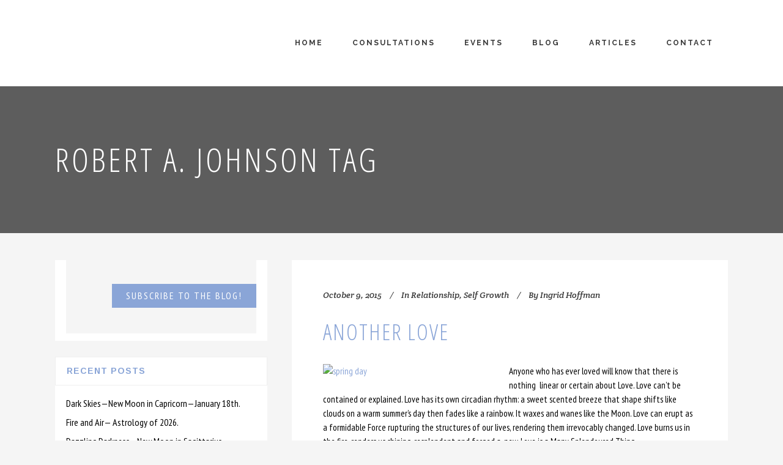

--- FILE ---
content_type: text/html; charset=UTF-8
request_url: https://www.trueheartwork.com/tag/robert-a-johnson/
body_size: 20289
content:
<!DOCTYPE html>
<html lang="en-GB">
<head>
	<meta charset="UTF-8"/>
	
	<link rel="profile" href="http://gmpg.org/xfn/11"/>
		
				<meta name=viewport content="width=device-width,initial-scale=1,user-scalable=no">
					
						
						<link rel="shortcut icon" type="image/x-icon" href="http://www.trueheartwork.com/wp-content/uploads/2016/04/favicon-2.png">
			<link rel="apple-touch-icon" href="http://www.trueheartwork.com/wp-content/uploads/2016/04/favicon-2.png"/>
			
	<title>Robert A. Johnson &#8211; TrueHeartWork</title>
<meta name='robots' content='max-image-preview:large' />
<link rel='dns-prefetch' href='//secure.gravatar.com' />
<link rel='dns-prefetch' href='//fonts.googleapis.com' />
<link rel='dns-prefetch' href='//v0.wordpress.com' />
<link rel="alternate" type="application/rss+xml" title="TrueHeartWork &raquo; Feed" href="https://www.trueheartwork.com/feed/" />
<link rel="alternate" type="application/rss+xml" title="TrueHeartWork &raquo; Comments Feed" href="https://www.trueheartwork.com/comments/feed/" />
<link rel="alternate" type="application/rss+xml" title="TrueHeartWork &raquo; Robert A. Johnson Tag Feed" href="https://www.trueheartwork.com/tag/robert-a-johnson/feed/" />
<style id='wp-img-auto-sizes-contain-inline-css' type='text/css'>
img:is([sizes=auto i],[sizes^="auto," i]){contain-intrinsic-size:3000px 1500px}
/*# sourceURL=wp-img-auto-sizes-contain-inline-css */
</style>
<style id='wp-emoji-styles-inline-css' type='text/css'>

	img.wp-smiley, img.emoji {
		display: inline !important;
		border: none !important;
		box-shadow: none !important;
		height: 1em !important;
		width: 1em !important;
		margin: 0 0.07em !important;
		vertical-align: -0.1em !important;
		background: none !important;
		padding: 0 !important;
	}
/*# sourceURL=wp-emoji-styles-inline-css */
</style>
<style id='wp-block-library-inline-css' type='text/css'>
:root{--wp-block-synced-color:#7a00df;--wp-block-synced-color--rgb:122,0,223;--wp-bound-block-color:var(--wp-block-synced-color);--wp-editor-canvas-background:#ddd;--wp-admin-theme-color:#007cba;--wp-admin-theme-color--rgb:0,124,186;--wp-admin-theme-color-darker-10:#006ba1;--wp-admin-theme-color-darker-10--rgb:0,107,160.5;--wp-admin-theme-color-darker-20:#005a87;--wp-admin-theme-color-darker-20--rgb:0,90,135;--wp-admin-border-width-focus:2px}@media (min-resolution:192dpi){:root{--wp-admin-border-width-focus:1.5px}}.wp-element-button{cursor:pointer}:root .has-very-light-gray-background-color{background-color:#eee}:root .has-very-dark-gray-background-color{background-color:#313131}:root .has-very-light-gray-color{color:#eee}:root .has-very-dark-gray-color{color:#313131}:root .has-vivid-green-cyan-to-vivid-cyan-blue-gradient-background{background:linear-gradient(135deg,#00d084,#0693e3)}:root .has-purple-crush-gradient-background{background:linear-gradient(135deg,#34e2e4,#4721fb 50%,#ab1dfe)}:root .has-hazy-dawn-gradient-background{background:linear-gradient(135deg,#faaca8,#dad0ec)}:root .has-subdued-olive-gradient-background{background:linear-gradient(135deg,#fafae1,#67a671)}:root .has-atomic-cream-gradient-background{background:linear-gradient(135deg,#fdd79a,#004a59)}:root .has-nightshade-gradient-background{background:linear-gradient(135deg,#330968,#31cdcf)}:root .has-midnight-gradient-background{background:linear-gradient(135deg,#020381,#2874fc)}:root{--wp--preset--font-size--normal:16px;--wp--preset--font-size--huge:42px}.has-regular-font-size{font-size:1em}.has-larger-font-size{font-size:2.625em}.has-normal-font-size{font-size:var(--wp--preset--font-size--normal)}.has-huge-font-size{font-size:var(--wp--preset--font-size--huge)}.has-text-align-center{text-align:center}.has-text-align-left{text-align:left}.has-text-align-right{text-align:right}.has-fit-text{white-space:nowrap!important}#end-resizable-editor-section{display:none}.aligncenter{clear:both}.items-justified-left{justify-content:flex-start}.items-justified-center{justify-content:center}.items-justified-right{justify-content:flex-end}.items-justified-space-between{justify-content:space-between}.screen-reader-text{border:0;clip-path:inset(50%);height:1px;margin:-1px;overflow:hidden;padding:0;position:absolute;width:1px;word-wrap:normal!important}.screen-reader-text:focus{background-color:#ddd;clip-path:none;color:#444;display:block;font-size:1em;height:auto;left:5px;line-height:normal;padding:15px 23px 14px;text-decoration:none;top:5px;width:auto;z-index:100000}html :where(.has-border-color){border-style:solid}html :where([style*=border-top-color]){border-top-style:solid}html :where([style*=border-right-color]){border-right-style:solid}html :where([style*=border-bottom-color]){border-bottom-style:solid}html :where([style*=border-left-color]){border-left-style:solid}html :where([style*=border-width]){border-style:solid}html :where([style*=border-top-width]){border-top-style:solid}html :where([style*=border-right-width]){border-right-style:solid}html :where([style*=border-bottom-width]){border-bottom-style:solid}html :where([style*=border-left-width]){border-left-style:solid}html :where(img[class*=wp-image-]){height:auto;max-width:100%}:where(figure){margin:0 0 1em}html :where(.is-position-sticky){--wp-admin--admin-bar--position-offset:var(--wp-admin--admin-bar--height,0px)}@media screen and (max-width:600px){html :where(.is-position-sticky){--wp-admin--admin-bar--position-offset:0px}}

/*# sourceURL=wp-block-library-inline-css */
</style><style id='global-styles-inline-css' type='text/css'>
:root{--wp--preset--aspect-ratio--square: 1;--wp--preset--aspect-ratio--4-3: 4/3;--wp--preset--aspect-ratio--3-4: 3/4;--wp--preset--aspect-ratio--3-2: 3/2;--wp--preset--aspect-ratio--2-3: 2/3;--wp--preset--aspect-ratio--16-9: 16/9;--wp--preset--aspect-ratio--9-16: 9/16;--wp--preset--color--black: #000000;--wp--preset--color--cyan-bluish-gray: #abb8c3;--wp--preset--color--white: #ffffff;--wp--preset--color--pale-pink: #f78da7;--wp--preset--color--vivid-red: #cf2e2e;--wp--preset--color--luminous-vivid-orange: #ff6900;--wp--preset--color--luminous-vivid-amber: #fcb900;--wp--preset--color--light-green-cyan: #7bdcb5;--wp--preset--color--vivid-green-cyan: #00d084;--wp--preset--color--pale-cyan-blue: #8ed1fc;--wp--preset--color--vivid-cyan-blue: #0693e3;--wp--preset--color--vivid-purple: #9b51e0;--wp--preset--gradient--vivid-cyan-blue-to-vivid-purple: linear-gradient(135deg,rgb(6,147,227) 0%,rgb(155,81,224) 100%);--wp--preset--gradient--light-green-cyan-to-vivid-green-cyan: linear-gradient(135deg,rgb(122,220,180) 0%,rgb(0,208,130) 100%);--wp--preset--gradient--luminous-vivid-amber-to-luminous-vivid-orange: linear-gradient(135deg,rgb(252,185,0) 0%,rgb(255,105,0) 100%);--wp--preset--gradient--luminous-vivid-orange-to-vivid-red: linear-gradient(135deg,rgb(255,105,0) 0%,rgb(207,46,46) 100%);--wp--preset--gradient--very-light-gray-to-cyan-bluish-gray: linear-gradient(135deg,rgb(238,238,238) 0%,rgb(169,184,195) 100%);--wp--preset--gradient--cool-to-warm-spectrum: linear-gradient(135deg,rgb(74,234,220) 0%,rgb(151,120,209) 20%,rgb(207,42,186) 40%,rgb(238,44,130) 60%,rgb(251,105,98) 80%,rgb(254,248,76) 100%);--wp--preset--gradient--blush-light-purple: linear-gradient(135deg,rgb(255,206,236) 0%,rgb(152,150,240) 100%);--wp--preset--gradient--blush-bordeaux: linear-gradient(135deg,rgb(254,205,165) 0%,rgb(254,45,45) 50%,rgb(107,0,62) 100%);--wp--preset--gradient--luminous-dusk: linear-gradient(135deg,rgb(255,203,112) 0%,rgb(199,81,192) 50%,rgb(65,88,208) 100%);--wp--preset--gradient--pale-ocean: linear-gradient(135deg,rgb(255,245,203) 0%,rgb(182,227,212) 50%,rgb(51,167,181) 100%);--wp--preset--gradient--electric-grass: linear-gradient(135deg,rgb(202,248,128) 0%,rgb(113,206,126) 100%);--wp--preset--gradient--midnight: linear-gradient(135deg,rgb(2,3,129) 0%,rgb(40,116,252) 100%);--wp--preset--font-size--small: 13px;--wp--preset--font-size--medium: 20px;--wp--preset--font-size--large: 36px;--wp--preset--font-size--x-large: 42px;--wp--preset--spacing--20: 0.44rem;--wp--preset--spacing--30: 0.67rem;--wp--preset--spacing--40: 1rem;--wp--preset--spacing--50: 1.5rem;--wp--preset--spacing--60: 2.25rem;--wp--preset--spacing--70: 3.38rem;--wp--preset--spacing--80: 5.06rem;--wp--preset--shadow--natural: 6px 6px 9px rgba(0, 0, 0, 0.2);--wp--preset--shadow--deep: 12px 12px 50px rgba(0, 0, 0, 0.4);--wp--preset--shadow--sharp: 6px 6px 0px rgba(0, 0, 0, 0.2);--wp--preset--shadow--outlined: 6px 6px 0px -3px rgb(255, 255, 255), 6px 6px rgb(0, 0, 0);--wp--preset--shadow--crisp: 6px 6px 0px rgb(0, 0, 0);}:where(.is-layout-flex){gap: 0.5em;}:where(.is-layout-grid){gap: 0.5em;}body .is-layout-flex{display: flex;}.is-layout-flex{flex-wrap: wrap;align-items: center;}.is-layout-flex > :is(*, div){margin: 0;}body .is-layout-grid{display: grid;}.is-layout-grid > :is(*, div){margin: 0;}:where(.wp-block-columns.is-layout-flex){gap: 2em;}:where(.wp-block-columns.is-layout-grid){gap: 2em;}:where(.wp-block-post-template.is-layout-flex){gap: 1.25em;}:where(.wp-block-post-template.is-layout-grid){gap: 1.25em;}.has-black-color{color: var(--wp--preset--color--black) !important;}.has-cyan-bluish-gray-color{color: var(--wp--preset--color--cyan-bluish-gray) !important;}.has-white-color{color: var(--wp--preset--color--white) !important;}.has-pale-pink-color{color: var(--wp--preset--color--pale-pink) !important;}.has-vivid-red-color{color: var(--wp--preset--color--vivid-red) !important;}.has-luminous-vivid-orange-color{color: var(--wp--preset--color--luminous-vivid-orange) !important;}.has-luminous-vivid-amber-color{color: var(--wp--preset--color--luminous-vivid-amber) !important;}.has-light-green-cyan-color{color: var(--wp--preset--color--light-green-cyan) !important;}.has-vivid-green-cyan-color{color: var(--wp--preset--color--vivid-green-cyan) !important;}.has-pale-cyan-blue-color{color: var(--wp--preset--color--pale-cyan-blue) !important;}.has-vivid-cyan-blue-color{color: var(--wp--preset--color--vivid-cyan-blue) !important;}.has-vivid-purple-color{color: var(--wp--preset--color--vivid-purple) !important;}.has-black-background-color{background-color: var(--wp--preset--color--black) !important;}.has-cyan-bluish-gray-background-color{background-color: var(--wp--preset--color--cyan-bluish-gray) !important;}.has-white-background-color{background-color: var(--wp--preset--color--white) !important;}.has-pale-pink-background-color{background-color: var(--wp--preset--color--pale-pink) !important;}.has-vivid-red-background-color{background-color: var(--wp--preset--color--vivid-red) !important;}.has-luminous-vivid-orange-background-color{background-color: var(--wp--preset--color--luminous-vivid-orange) !important;}.has-luminous-vivid-amber-background-color{background-color: var(--wp--preset--color--luminous-vivid-amber) !important;}.has-light-green-cyan-background-color{background-color: var(--wp--preset--color--light-green-cyan) !important;}.has-vivid-green-cyan-background-color{background-color: var(--wp--preset--color--vivid-green-cyan) !important;}.has-pale-cyan-blue-background-color{background-color: var(--wp--preset--color--pale-cyan-blue) !important;}.has-vivid-cyan-blue-background-color{background-color: var(--wp--preset--color--vivid-cyan-blue) !important;}.has-vivid-purple-background-color{background-color: var(--wp--preset--color--vivid-purple) !important;}.has-black-border-color{border-color: var(--wp--preset--color--black) !important;}.has-cyan-bluish-gray-border-color{border-color: var(--wp--preset--color--cyan-bluish-gray) !important;}.has-white-border-color{border-color: var(--wp--preset--color--white) !important;}.has-pale-pink-border-color{border-color: var(--wp--preset--color--pale-pink) !important;}.has-vivid-red-border-color{border-color: var(--wp--preset--color--vivid-red) !important;}.has-luminous-vivid-orange-border-color{border-color: var(--wp--preset--color--luminous-vivid-orange) !important;}.has-luminous-vivid-amber-border-color{border-color: var(--wp--preset--color--luminous-vivid-amber) !important;}.has-light-green-cyan-border-color{border-color: var(--wp--preset--color--light-green-cyan) !important;}.has-vivid-green-cyan-border-color{border-color: var(--wp--preset--color--vivid-green-cyan) !important;}.has-pale-cyan-blue-border-color{border-color: var(--wp--preset--color--pale-cyan-blue) !important;}.has-vivid-cyan-blue-border-color{border-color: var(--wp--preset--color--vivid-cyan-blue) !important;}.has-vivid-purple-border-color{border-color: var(--wp--preset--color--vivid-purple) !important;}.has-vivid-cyan-blue-to-vivid-purple-gradient-background{background: var(--wp--preset--gradient--vivid-cyan-blue-to-vivid-purple) !important;}.has-light-green-cyan-to-vivid-green-cyan-gradient-background{background: var(--wp--preset--gradient--light-green-cyan-to-vivid-green-cyan) !important;}.has-luminous-vivid-amber-to-luminous-vivid-orange-gradient-background{background: var(--wp--preset--gradient--luminous-vivid-amber-to-luminous-vivid-orange) !important;}.has-luminous-vivid-orange-to-vivid-red-gradient-background{background: var(--wp--preset--gradient--luminous-vivid-orange-to-vivid-red) !important;}.has-very-light-gray-to-cyan-bluish-gray-gradient-background{background: var(--wp--preset--gradient--very-light-gray-to-cyan-bluish-gray) !important;}.has-cool-to-warm-spectrum-gradient-background{background: var(--wp--preset--gradient--cool-to-warm-spectrum) !important;}.has-blush-light-purple-gradient-background{background: var(--wp--preset--gradient--blush-light-purple) !important;}.has-blush-bordeaux-gradient-background{background: var(--wp--preset--gradient--blush-bordeaux) !important;}.has-luminous-dusk-gradient-background{background: var(--wp--preset--gradient--luminous-dusk) !important;}.has-pale-ocean-gradient-background{background: var(--wp--preset--gradient--pale-ocean) !important;}.has-electric-grass-gradient-background{background: var(--wp--preset--gradient--electric-grass) !important;}.has-midnight-gradient-background{background: var(--wp--preset--gradient--midnight) !important;}.has-small-font-size{font-size: var(--wp--preset--font-size--small) !important;}.has-medium-font-size{font-size: var(--wp--preset--font-size--medium) !important;}.has-large-font-size{font-size: var(--wp--preset--font-size--large) !important;}.has-x-large-font-size{font-size: var(--wp--preset--font-size--x-large) !important;}
/*# sourceURL=global-styles-inline-css */
</style>

<style id='classic-theme-styles-inline-css' type='text/css'>
/*! This file is auto-generated */
.wp-block-button__link{color:#fff;background-color:#32373c;border-radius:9999px;box-shadow:none;text-decoration:none;padding:calc(.667em + 2px) calc(1.333em + 2px);font-size:1.125em}.wp-block-file__button{background:#32373c;color:#fff;text-decoration:none}
/*# sourceURL=/wp-includes/css/classic-themes.min.css */
</style>
<link rel='stylesheet' id='layerslider-css' href='https://www.trueheartwork.com/wp-content/plugins/LayerSlider/static/css/layerslider.css?ver=5.6.2' type='text/css' media='all' />
<link rel='stylesheet' id='ls-google-fonts-css' href='https://fonts.googleapis.com/css?family=Lato:100,300,regular,700,900%7COpen+Sans:300%7CIndie+Flower:regular%7COswald:300,regular,700&#038;subset=latin%2Clatin-ext' type='text/css' media='all' />
<link rel='stylesheet' id='mt-columns-grid-css' href='https://www.trueheartwork.com/wp-content/plugins/mt_columns/css/grid.css?ver=6.9' type='text/css' media='all' />
<link rel='stylesheet' id='rs-plugin-settings-css' href='https://www.trueheartwork.com/wp-content/plugins/revslider/public/assets/css/rs6.css?ver=6.0.9' type='text/css' media='all' />
<style id='rs-plugin-settings-inline-css' type='text/css'>
#rs-demo-id {}
/*# sourceURL=rs-plugin-settings-inline-css */
</style>
<link rel='stylesheet' id='parent-style-css' href='https://www.trueheartwork.com/wp-content/themes/stockholm/style.css?ver=6.9' type='text/css' media='all' />
<link rel='stylesheet' id='child-style-css' href='https://www.trueheartwork.com/wp-content/themes/stockholm-child/style.css?ver=6.9' type='text/css' media='all' />
<link rel='stylesheet' id='mediaelement-css' href='https://www.trueheartwork.com/wp-includes/js/mediaelement/mediaelementplayer-legacy.min.css?ver=4.2.17' type='text/css' media='all' />
<link rel='stylesheet' id='wp-mediaelement-css' href='https://www.trueheartwork.com/wp-includes/js/mediaelement/wp-mediaelement.min.css?ver=6.9' type='text/css' media='all' />
<link rel='stylesheet' id='stockholm-default-style-css' href='https://www.trueheartwork.com/wp-content/themes/stockholm/style.css?ver=6.9' type='text/css' media='all' />
<link rel='stylesheet' id='stockholm-font-awesome-css' href='https://www.trueheartwork.com/wp-content/themes/stockholm/framework/modules/icons/font-awesome/css/font-awesome.min.css?ver=6.9' type='text/css' media='all' />
<link rel='stylesheet' id='elegant-icons-css' href='https://www.trueheartwork.com/wp-content/themes/stockholm/framework/modules/icons/elegant-icons/style.min.css?ver=6.9' type='text/css' media='all' />
<link rel='stylesheet' id='linear-icons-css' href='https://www.trueheartwork.com/wp-content/themes/stockholm/framework/modules/icons/linear-icons/style.min.css?ver=6.9' type='text/css' media='all' />
<link rel='stylesheet' id='linea-icons-css' href='https://www.trueheartwork.com/wp-content/themes/stockholm/framework/modules/icons/linea-icons/style.min.css?ver=6.9' type='text/css' media='all' />
<link rel='stylesheet' id='ion-icons-css' href='https://www.trueheartwork.com/wp-content/themes/stockholm/framework/modules/icons/ion-icons/style.min.css?ver=6.9' type='text/css' media='all' />
<link rel='stylesheet' id='stockholm-stylesheet-css' href='https://www.trueheartwork.com/wp-content/themes/stockholm/css/stylesheet.min.css?ver=6.9' type='text/css' media='all' />
<link rel='stylesheet' id='stockholm-webkit-css' href='https://www.trueheartwork.com/wp-content/themes/stockholm/css/webkit_stylesheet.css?ver=6.9' type='text/css' media='all' />
<link rel='stylesheet' id='stockholm-style-dynamic-css' href='https://www.trueheartwork.com/wp-content/themes/stockholm/css/style_dynamic_callback.php?ver=6.9' type='text/css' media='all' />
<link rel='stylesheet' id='stockholm-responsive-css' href='https://www.trueheartwork.com/wp-content/themes/stockholm/css/responsive.min.css?ver=6.9' type='text/css' media='all' />
<link rel='stylesheet' id='stockholm-style-dynamic-responsive-css' href='https://www.trueheartwork.com/wp-content/themes/stockholm/css/style_dynamic_responsive_callback.php?ver=6.9' type='text/css' media='all' />
<style id='stockholm-style-dynamic-responsive-inline-css' type='text/css'>
h3.bristolastrologer {font-size: 1.3em; margin-top: 1em;color: black;}
h4.bristolastrologer {font-size: 1em; margin-top: 1em;}
/*# sourceURL=stockholm-style-dynamic-responsive-inline-css */
</style>
<link rel='stylesheet' id='js_composer_front-css' href='https://www.trueheartwork.com/wp-content/plugins/js_composer/assets/css/js_composer.min.css?ver=6.0.5' type='text/css' media='all' />
<link rel='stylesheet' id='stockholm-google-fonts-css' href='https://fonts.googleapis.com/css?family=Raleway%3A100%2C100i%2C200%2C200i%2C300%2C300i%2C400%2C400i%2C500%2C500i%2C600%2C600i%2C700%2C700i%2C800%2C800i%2C900%2C900i%7CCrete+Round%3A100%2C100i%2C200%2C200i%2C300%2C300i%2C400%2C400i%2C500%2C500i%2C600%2C600i%2C700%2C700i%2C800%2C800i%2C900%2C900i%7COpen+Sans+Condensed%3A100%2C100i%2C200%2C200i%2C300%2C300i%2C400%2C400i%2C500%2C500i%2C600%2C600i%2C700%2C700i%2C800%2C800i%2C900%2C900i%7CArimo%3A100%2C100i%2C200%2C200i%2C300%2C300i%2C400%2C400i%2C500%2C500i%2C600%2C600i%2C700%2C700i%2C800%2C800i%2C900%2C900i%7CPT+Sans+Narrow%3A100%2C100i%2C200%2C200i%2C300%2C300i%2C400%2C400i%2C500%2C500i%2C600%2C600i%2C700%2C700i%2C800%2C800i%2C900%2C900i%7CLibre+Baskerville%3A100%2C100i%2C200%2C200i%2C300%2C300i%2C400%2C400i%2C500%2C500i%2C600%2C600i%2C700%2C700i%2C800%2C800i%2C900%2C900i%7CCardo%3A100%2C100i%2C200%2C200i%2C300%2C300i%2C400%2C400i%2C500%2C500i%2C600%2C600i%2C700%2C700i%2C800%2C800i%2C900%2C900i&#038;subset=latin%2Clatin-ext&#038;ver=1.0.0' type='text/css' media='all' />
<link rel='stylesheet' id='childstyle-css' href='https://www.trueheartwork.com/wp-content/themes/stockholm-child/style.css?ver=6.9' type='text/css' media='all' />
<script type="text/javascript" src="https://www.trueheartwork.com/wp-content/plugins/LayerSlider/static/js/greensock.js?ver=1.11.8" id="greensock-js"></script>
<script type="text/javascript" src="https://www.trueheartwork.com/wp-includes/js/jquery/jquery.min.js?ver=3.7.1" id="jquery-core-js"></script>
<script type="text/javascript" src="https://www.trueheartwork.com/wp-includes/js/jquery/jquery-migrate.min.js?ver=3.4.1" id="jquery-migrate-js"></script>
<script type="text/javascript" src="https://www.trueheartwork.com/wp-content/plugins/LayerSlider/static/js/layerslider.kreaturamedia.jquery.js?ver=5.6.2" id="layerslider-js"></script>
<script type="text/javascript" src="https://www.trueheartwork.com/wp-content/plugins/LayerSlider/static/js/layerslider.transitions.js?ver=5.6.2" id="layerslider-transitions-js"></script>
<script type="text/javascript" src="https://www.trueheartwork.com/wp-content/plugins/revslider/public/assets/js/revolution.tools.min.js?ver=6.0" id="tp-tools-js"></script>
<script type="text/javascript" src="https://www.trueheartwork.com/wp-content/plugins/revslider/public/assets/js/rs6.min.js?ver=6.0.9" id="revmin-js"></script>
<script type="text/javascript" src="https://www.trueheartwork.com/wp-content/themes/stockholm/js/plugins/hammer.min.js?ver=1" id="hammer-js"></script>
<script type="text/javascript" src="https://www.trueheartwork.com/wp-content/themes/stockholm/js/plugins/virtual-scroll.min.js?ver=1" id="virtual-scroll-js"></script>
<link rel="https://api.w.org/" href="https://www.trueheartwork.com/wp-json/" /><link rel="alternate" title="JSON" type="application/json" href="https://www.trueheartwork.com/wp-json/wp/v2/tags/1370" /><link rel="EditURI" type="application/rsd+xml" title="RSD" href="https://www.trueheartwork.com/xmlrpc.php?rsd" />
<meta name="generator" content="WordPress 6.9" />
<meta name="generator" content="Powered by WPBakery Page Builder - drag and drop page builder for WordPress."/>
<meta name="generator" content="Powered by Slider Revolution 6.0.9 - responsive, Mobile-Friendly Slider Plugin for WordPress with comfortable drag and drop interface." />

<!-- Jetpack Open Graph Tags -->
<meta property="og:type" content="website" />
<meta property="og:title" content="Robert A. Johnson &#8211; TrueHeartWork" />
<meta property="og:url" content="https://www.trueheartwork.com/tag/robert-a-johnson/" />
<meta property="og:site_name" content="TrueHeartWork" />
<meta property="og:image" content="https://s0.wp.com/i/blank.jpg" />
<meta property="og:image:width" content="200" />
<meta property="og:image:height" content="200" />
<meta property="og:image:alt" content="" />
<meta property="og:locale" content="en_GB" />

<!-- End Jetpack Open Graph Tags -->
<script type="text/javascript">function setREVStartSize(a){try{var b,c=document.getElementById(a.c).parentNode.offsetWidth;if(c=0===c||isNaN(c)?window.innerWidth:c,a.tabw=void 0===a.tabw?0:parseInt(a.tabw),a.thumbw=void 0===a.thumbw?0:parseInt(a.thumbw),a.tabh=void 0===a.tabh?0:parseInt(a.tabh),a.thumbh=void 0===a.thumbh?0:parseInt(a.thumbh),a.tabhide=void 0===a.tabhide?0:parseInt(a.tabhide),a.thumbhide=void 0===a.thumbhide?0:parseInt(a.thumbhide),a.mh=void 0===a.mh||""==a.mh?0:a.mh,"fullscreen"===a.layout||"fullscreen"===a.l)b=Math.max(a.mh,window.innerHeight);else{for(var d in a.gw=Array.isArray(a.gw)?a.gw:[a.gw],a.rl)(void 0===a.gw[d]||0===a.gw[d])&&(a.gw[d]=a.gw[d-1]);for(var d in a.gh=void 0===a.el||""===a.el||Array.isArray(a.el)&&0==a.el.length?a.gh:a.el,a.gh=Array.isArray(a.gh)?a.gh:[a.gh],a.rl)(void 0===a.gh[d]||0===a.gh[d])&&(a.gh[d]=a.gh[d-1]);var e,f=Array(a.rl.length),g=0;for(var d in a.tabw=a.tabhide>=c?0:a.tabw,a.thumbw=a.thumbhide>=c?0:a.thumbw,a.tabh=a.tabhide>=c?0:a.tabh,a.thumbh=a.thumbhide>=c?0:a.thumbh,a.rl)f[d]=a.rl[d]<window.innerWidth?0:a.rl[d];for(var d in e=f[0],f)e>f[d]&&0<f[d]&&(e=f[d],g=d);var h=c>a.gw[g]+a.tabw+a.thumbw?1:(c-(a.tabw+a.thumbw))/a.gw[g];b=a.gh[g]*h+(a.tabh+a.thumbh)}void 0===window.rs_init_css&&(window.rs_init_css=document.head.appendChild(document.createElement("style"))),document.getElementById(a.c).height=b,window.rs_init_css.innerHTML+="#"+a.c+"_wrapper { height: "+b+"px }"}catch(a){console.log("Failure at Presize of Slider:"+a)}};</script>
<style id="sccss"></style><noscript><style> .wpb_animate_when_almost_visible { opacity: 1; }</style></noscript></head>
<body class="archive tag tag-robert-a-johnson tag-1370 wp-theme-stockholm wp-child-theme-stockholm-child stockholm-core-1.1 select-child-theme-ver-1.0.0 select-theme-ver-9.12 smooth_scroll  qode_menu_ wpb-js-composer js-comp-ver-6.0.5 vc_responsive">
		<div class="wrapper">
		<div class="wrapper_inner">
						<a id='back_to_top' href='#'>
				<span class="fa-stack">
					<i class="fa fa-angle-up"></i>				</span>
			</a>
				<header class="page_header scrolled_not_transparent scroll_top  stick">
				
		<div class="header_inner clearfix">
						
			<div class="header_top_bottom_holder">
								
				<div class="header_bottom clearfix" >
										<div class="container">
						<div class="container_inner clearfix" >
																					<div class="header_inner_left">
																	<div class="mobile_menu_button"><span><i class="fa fa-bars"></i></span></div>
								<div class="logo_wrapper">
									<div class="q_logo">
										<a href="https://www.trueheartwork.com/">
	<img class="normal" src="http://www.trueheartwork.com/wp-content/uploads/2016/04/TrueHeartWork_Ingrid_Hoffman.png" alt="Logo"/>
<img class="light" src="http://www.trueheartwork.com/wp-content/uploads/2016/04/TrueHeartWork_Ingrid_Hoffman.png" alt="Logo"/>
<img class="dark" src="https://www.trueheartwork.com/wp-content/themes/stockholm/img/logo_black.png" alt="Logo"/>
	
	<img class="sticky" src="http://www.trueheartwork.com/wp-content/uploads/2016/04/TrueHeartWork_Ingrid_Hoffman.png" alt="Logo"/>
	
	</a>									</div>
																	</div>
																
                                							</div>
																																							<div class="header_inner_right">
										<div class="side_menu_button_wrapper right">
																																	<div class="side_menu_button">
																																															</div>
										</div>
									</div>
																                                                                    <nav class="main_menu drop_down   right">
                                        <ul id="menu-top_menu" class=""><li id="nav-menu-item-21405" class="menu-item menu-item-type-custom menu-item-object-custom menu-item-home  narrow"><a href="https://www.trueheartwork.com" class=""><i class="menu_icon fa blank"></i><span class="menu-text">Home</span><span class="plus"></span></a></li>
<li id="nav-menu-item-21478" class="menu-item menu-item-type-post_type menu-item-object-page  narrow"><a href="https://www.trueheartwork.com/consultations/" class=""><i class="menu_icon fa blank"></i><span class="menu-text">Consultations</span><span class="plus"></span></a></li>
<li id="nav-menu-item-23035" class="menu-item menu-item-type-post_type menu-item-object-page  narrow"><a href="https://www.trueheartwork.com/workshops/" class=""><i class="menu_icon fa blank"></i><span class="menu-text">Events</span><span class="plus"></span></a></li>
<li id="nav-menu-item-23742" class="menu-item menu-item-type-custom menu-item-object-custom  narrow"><a href="https://wp.me/P7yHiV-4Zb" class=""><i class="menu_icon fa blank"></i><span class="menu-text">Blog</span><span class="plus"></span></a></li>
<li id="nav-menu-item-21946" class="menu-item menu-item-type-post_type menu-item-object-page  narrow"><a href="https://www.trueheartwork.com/articles/" class=""><i class="menu_icon fa blank"></i><span class="menu-text">Articles</span><span class="plus"></span></a></li>
<li id="nav-menu-item-22018" class="menu-item menu-item-type-post_type menu-item-object-page  narrow"><a href="https://www.trueheartwork.com/contact-ingrid/" class=""><i class="menu_icon fa blank"></i><span class="menu-text">Contact</span><span class="plus"></span></a></li>
</ul>                                    </nav>
                                																																							<nav class="mobile_menu">
			<ul id="menu-top_menu-1" class=""><li id="mobile-menu-item-21405" class="menu-item menu-item-type-custom menu-item-object-custom menu-item-home "><a href="https://www.trueheartwork.com" class=""><span>Home</span></a><span class="mobile_arrow"><i class="fa fa-angle-right"></i><i class="fa fa-angle-down"></i></span></li>
<li id="mobile-menu-item-21478" class="menu-item menu-item-type-post_type menu-item-object-page "><a href="https://www.trueheartwork.com/consultations/" class=""><span>Consultations</span></a><span class="mobile_arrow"><i class="fa fa-angle-right"></i><i class="fa fa-angle-down"></i></span></li>
<li id="mobile-menu-item-23035" class="menu-item menu-item-type-post_type menu-item-object-page "><a href="https://www.trueheartwork.com/workshops/" class=""><span>Events</span></a><span class="mobile_arrow"><i class="fa fa-angle-right"></i><i class="fa fa-angle-down"></i></span></li>
<li id="mobile-menu-item-23742" class="menu-item menu-item-type-custom menu-item-object-custom "><a href="https://wp.me/P7yHiV-4Zb" class=""><span>Blog</span></a><span class="mobile_arrow"><i class="fa fa-angle-right"></i><i class="fa fa-angle-down"></i></span></li>
<li id="mobile-menu-item-21946" class="menu-item menu-item-type-post_type menu-item-object-page "><a href="https://www.trueheartwork.com/articles/" class=""><span>Articles</span></a><span class="mobile_arrow"><i class="fa fa-angle-right"></i><i class="fa fa-angle-down"></i></span></li>
<li id="mobile-menu-item-22018" class="menu-item menu-item-type-post_type menu-item-object-page "><a href="https://www.trueheartwork.com/contact-ingrid/" class=""><span>Contact</span></a><span class="mobile_arrow"><i class="fa fa-angle-right"></i><i class="fa fa-angle-down"></i></span></li>
</ul></nav>								
															</div>
						</div>
											</div>
				</div>
			</div>
	</header>
			
			<div class="content content_top_margin_none">
								
				<div class="content_inner">
										
						<div class="title_outer title_without_animation"  data-height="240">
		<div class="title position_left has_background standard_title" style="background-size:1600px auto;;background-image:url(http://www.trueheartwork.com/wp-content/uploads/2016/05/circles-of-time-generic-header.jpg);;height:240px;">
							<div class="image not_responsive">
					<img src="http://www.trueheartwork.com/wp-content/uploads/2016/05/circles-of-time-generic-header.jpg" alt="Title Image" />
				</div>
									<div class="title_holder" style="height:240px;">

                                <div class="container">
                    <div class="container_inner clearfix">
                						<div class="title_subtitle_holder" >
														<div class="title_subtitle_holder_inner">
																
								
                                    
																			<h1 ><span>Robert A. Johnson Tag</span></h1>
									
																		
															</div>
													</div>
						                                    </div>
                </div>
                			</div>
		</div>
	</div>
					<div class="container">
		<div class="container_inner default_template_holder clearfix">
													<div class="two_columns_33_66 background_color_sidebar grid2 clearfix">
							<div class="column1">
								<div class="column_inner">
	<aside class="sidebar ">
		<div id="text-8" class="widget widget_text posts_holder">			<div class="textwidget"><div class="call_to_action normal" style="background-color: #f5f5f5;"><div class="two_columns_75_25 clearfix"><div class="text_wrapper column1"><div class="call_to_action_text" style=""></div></div><div class="button_wrapper column2"><a href="https://subscribepage.io/Y0lTyi" class="qbutton " target="_self" style="color:#ffffff;border-color:#8aa5d7;background-color: #8aa5d7;" data-hover-background-color=#393939  data-hover-border-color=#393939  data-hover-color=#ffffff>Subscribe to the Blog!</a></div></div></div></div>
		</div>
		<div id="recent-posts-8" class="widget widget_recent_entries posts_holder">
		<h4>Recent Posts</h4>
		<ul>
											<li>
					<a href="https://www.trueheartwork.com/dark-skies-new-moon-in-capricorn-january-18th/">Dark Skies—New Moon in Capricorn—January 18th.</a>
									</li>
											<li>
					<a href="https://www.trueheartwork.com/fire-and-air-astrology-of-2026/">Fire and Air— Astrology of 2026.</a>
									</li>
											<li>
					<a href="https://www.trueheartwork.com/dazzling-darkness-new-moon-in-sagittarius-december-20th/">Dazzling Darkness—New Moon in Sagittarius—December 20th.</a>
									</li>
											<li>
					<a href="https://www.trueheartwork.com/long-night-moon-december-4th/">Long Night Moon—December 4th.</a>
									</li>
											<li>
					<a href="https://www.trueheartwork.com/amazing-grace-sun-in-sagittarius-november-22nd-december-22nd/">Amazing Grace—Sun in Sagittarius—November 22nd-December 22nd.</a>
									</li>
					</ul>

		</div><div id="categories-7" class="widget widget_categories posts_holder"><h4>Categories</h4>
			<ul>
					<li class="cat-item cat-item-147"><a href="https://www.trueheartwork.com/category/astrology/">Astrology</a>
</li>
	<li class="cat-item cat-item-156"><a href="https://www.trueheartwork.com/category/general/">General</a>
</li>
	<li class="cat-item cat-item-165"><a href="https://www.trueheartwork.com/category/relationship/">Relationship</a>
</li>
	<li class="cat-item cat-item-148"><a href="https://www.trueheartwork.com/category/relationships/">Relationships</a>
</li>
	<li class="cat-item cat-item-149"><a href="https://www.trueheartwork.com/category/self-growth/">Self Growth</a>
</li>
			</ul>

			</div><div id="tag_cloud-7" class="widget widget_tag_cloud posts_holder"><h4>Tags</h4><div class="tagcloud"><a href="https://www.trueheartwork.com/tag/anais-nin/" class="tag-cloud-link tag-link-344 tag-link-position-1" style="font-size: 8pt;" aria-label="Anais Nin (6 items)">Anais Nin</a>
<a href="https://www.trueheartwork.com/tag/aries/" class="tag-cloud-link tag-link-250 tag-link-position-2" style="font-size: 16.441176470588pt;" aria-label="Aries (17 items)">Aries</a>
<a href="https://www.trueheartwork.com/tag/astrology/" class="tag-cloud-link tag-link-152 tag-link-position-3" style="font-size: 11.088235294118pt;" aria-label="astrology (9 items)">astrology</a>
<a href="https://www.trueheartwork.com/tag/cancer/" class="tag-cloud-link tag-link-294 tag-link-position-4" style="font-size: 8pt;" aria-label="Cancer (6 items)">Cancer</a>
<a href="https://www.trueheartwork.com/tag/capricorn/" class="tag-cloud-link tag-link-301 tag-link-position-5" style="font-size: 16.852941176471pt;" aria-label="Capricorn (18 items)">Capricorn</a>
<a href="https://www.trueheartwork.com/tag/caroline-myss/" class="tag-cloud-link tag-link-635 tag-link-position-6" style="font-size: 9.0294117647059pt;" aria-label="Caroline Myss (7 items)">Caroline Myss</a>
<a href="https://www.trueheartwork.com/tag/chiron/" class="tag-cloud-link tag-link-169 tag-link-position-7" style="font-size: 12.735294117647pt;" aria-label="Chiron (11 items)">Chiron</a>
<a href="https://www.trueheartwork.com/tag/courage/" class="tag-cloud-link tag-link-221 tag-link-position-8" style="font-size: 9.0294117647059pt;" aria-label="courage (7 items)">courage</a>
<a href="https://www.trueheartwork.com/tag/covid-19/" class="tag-cloud-link tag-link-1922 tag-link-position-9" style="font-size: 9.0294117647059pt;" aria-label="Covid-19 (7 items)">Covid-19</a>
<a href="https://www.trueheartwork.com/tag/death/" class="tag-cloud-link tag-link-226 tag-link-position-10" style="font-size: 11.088235294118pt;" aria-label="death (9 items)">death</a>
<a href="https://www.trueheartwork.com/tag/divorce/" class="tag-cloud-link tag-link-260 tag-link-position-11" style="font-size: 8pt;" aria-label="Divorce (6 items)">Divorce</a>
<a href="https://www.trueheartwork.com/tag/donald-trump/" class="tag-cloud-link tag-link-1403 tag-link-position-12" style="font-size: 11.088235294118pt;" aria-label="Donald Trump (9 items)">Donald Trump</a>
<a href="https://www.trueheartwork.com/tag/elizabeth-gilbert/" class="tag-cloud-link tag-link-665 tag-link-position-13" style="font-size: 11.088235294118pt;" aria-label="Elizabeth Gilbert (9 items)">Elizabeth Gilbert</a>
<a href="https://www.trueheartwork.com/tag/esther-perel/" class="tag-cloud-link tag-link-1177 tag-link-position-14" style="font-size: 16.441176470588pt;" aria-label="Esther Perel (17 items)">Esther Perel</a>
<a href="https://www.trueheartwork.com/tag/facebook/" class="tag-cloud-link tag-link-742 tag-link-position-15" style="font-size: 9.0294117647059pt;" aria-label="Facebook (7 items)">Facebook</a>
<a href="https://www.trueheartwork.com/tag/john-o-donohue/" class="tag-cloud-link tag-link-591 tag-link-position-16" style="font-size: 9.0294117647059pt;" aria-label="John O&#039; Donohue (7 items)">John O&#039; Donohue</a>
<a href="https://www.trueheartwork.com/tag/joy/" class="tag-cloud-link tag-link-264 tag-link-position-17" style="font-size: 8pt;" aria-label="Joy (6 items)">Joy</a>
<a href="https://www.trueheartwork.com/tag/jung/" class="tag-cloud-link tag-link-624 tag-link-position-18" style="font-size: 9.0294117647059pt;" aria-label="Jung (7 items)">Jung</a>
<a href="https://www.trueheartwork.com/tag/jupiter/" class="tag-cloud-link tag-link-449 tag-link-position-19" style="font-size: 18.088235294118pt;" aria-label="Jupiter (21 items)">Jupiter</a>
<a href="https://www.trueheartwork.com/tag/leonard-cohen/" class="tag-cloud-link tag-link-556 tag-link-position-20" style="font-size: 13.352941176471pt;" aria-label="Leonard Cohen (12 items)">Leonard Cohen</a>
<a href="https://www.trueheartwork.com/tag/libra/" class="tag-cloud-link tag-link-280 tag-link-position-21" style="font-size: 12.735294117647pt;" aria-label="Libra (11 items)">Libra</a>
<a href="https://www.trueheartwork.com/tag/love/" class="tag-cloud-link tag-link-163 tag-link-position-22" style="font-size: 22pt;" aria-label="Love (33 items)">Love</a>
<a href="https://www.trueheartwork.com/tag/marion-woodman/" class="tag-cloud-link tag-link-334 tag-link-position-23" style="font-size: 10.058823529412pt;" aria-label="Marion Woodman (8 items)">Marion Woodman</a>
<a href="https://www.trueheartwork.com/tag/mars/" class="tag-cloud-link tag-link-482 tag-link-position-24" style="font-size: 17.676470588235pt;" aria-label="Mars (20 items)">Mars</a>
<a href="https://www.trueheartwork.com/tag/mary-oliver/" class="tag-cloud-link tag-link-766 tag-link-position-25" style="font-size: 13.352941176471pt;" aria-label="Mary Oliver (12 items)">Mary Oliver</a>
<a href="https://www.trueheartwork.com/tag/maya-angelou/" class="tag-cloud-link tag-link-1000 tag-link-position-26" style="font-size: 11.088235294118pt;" aria-label="Maya Angelou (9 items)">Maya Angelou</a>
<a href="https://www.trueheartwork.com/tag/mercury/" class="tag-cloud-link tag-link-1288 tag-link-position-27" style="font-size: 15.205882352941pt;" aria-label="Mercury (15 items)">Mercury</a>
<a href="https://www.trueheartwork.com/tag/mercury-retrograde/" class="tag-cloud-link tag-link-1093 tag-link-position-28" style="font-size: 15.205882352941pt;" aria-label="Mercury Retrograde (15 items)">Mercury Retrograde</a>
<a href="https://www.trueheartwork.com/tag/neptune/" class="tag-cloud-link tag-link-257 tag-link-position-29" style="font-size: 16.852941176471pt;" aria-label="Neptune (18 items)">Neptune</a>
<a href="https://www.trueheartwork.com/tag/passion/" class="tag-cloud-link tag-link-229 tag-link-position-30" style="font-size: 9.0294117647059pt;" aria-label="passion (7 items)">passion</a>
<a href="https://www.trueheartwork.com/tag/pisces/" class="tag-cloud-link tag-link-320 tag-link-position-31" style="font-size: 16.852941176471pt;" aria-label="Pisces (18 items)">Pisces</a>
<a href="https://www.trueheartwork.com/tag/pluto/" class="tag-cloud-link tag-link-306 tag-link-position-32" style="font-size: 20.558823529412pt;" aria-label="Pluto (28 items)">Pluto</a>
<a href="https://www.trueheartwork.com/tag/pluto-in-aquarius/" class="tag-cloud-link tag-link-1970 tag-link-position-33" style="font-size: 9.0294117647059pt;" aria-label="Pluto in Aquarius (7 items)">Pluto in Aquarius</a>
<a href="https://www.trueheartwork.com/tag/rumi/" class="tag-cloud-link tag-link-627 tag-link-position-34" style="font-size: 12.735294117647pt;" aria-label="Rumi (11 items)">Rumi</a>
<a href="https://www.trueheartwork.com/tag/sagittarius/" class="tag-cloud-link tag-link-321 tag-link-position-35" style="font-size: 11.088235294118pt;" aria-label="Sagittarius (9 items)">Sagittarius</a>
<a href="https://www.trueheartwork.com/tag/saturn/" class="tag-cloud-link tag-link-170 tag-link-position-36" style="font-size: 20.558823529412pt;" aria-label="Saturn (28 items)">Saturn</a>
<a href="https://www.trueheartwork.com/tag/scorpio/" class="tag-cloud-link tag-link-322 tag-link-position-37" style="font-size: 11.911764705882pt;" aria-label="Scorpio (10 items)">Scorpio</a>
<a href="https://www.trueheartwork.com/tag/solstice/" class="tag-cloud-link tag-link-455 tag-link-position-38" style="font-size: 12.735294117647pt;" aria-label="solstice (11 items)">solstice</a>
<a href="https://www.trueheartwork.com/tag/soul-mate/" class="tag-cloud-link tag-link-207 tag-link-position-39" style="font-size: 8pt;" aria-label="Soul Mate (6 items)">Soul Mate</a>
<a href="https://www.trueheartwork.com/tag/taurus/" class="tag-cloud-link tag-link-299 tag-link-position-40" style="font-size: 9.0294117647059pt;" aria-label="Taurus (7 items)">Taurus</a>
<a href="https://www.trueheartwork.com/tag/uranus/" class="tag-cloud-link tag-link-542 tag-link-position-41" style="font-size: 14.794117647059pt;" aria-label="Uranus (14 items)">Uranus</a>
<a href="https://www.trueheartwork.com/tag/valentines-day/" class="tag-cloud-link tag-link-891 tag-link-position-42" style="font-size: 11.088235294118pt;" aria-label="Valentine&#039;s Day (9 items)">Valentine&#039;s Day</a>
<a href="https://www.trueheartwork.com/tag/venus/" class="tag-cloud-link tag-link-197 tag-link-position-43" style="font-size: 14.794117647059pt;" aria-label="Venus (14 items)">Venus</a>
<a href="https://www.trueheartwork.com/tag/venus-retrograde/" class="tag-cloud-link tag-link-1541 tag-link-position-44" style="font-size: 9.0294117647059pt;" aria-label="Venus retrograde (7 items)">Venus retrograde</a>
<a href="https://www.trueheartwork.com/tag/virgo/" class="tag-cloud-link tag-link-198 tag-link-position-45" style="font-size: 9.0294117647059pt;" aria-label="Virgo (7 items)">Virgo</a></div>
</div>	</aside>
</div>							</div>
							<div class="column2">
								<div class="column_inner">
										<div class="blog_holder blog_large_image ">
				<article id="post-3516" class="post-3516 post type-post status-publish format-standard hentry category-relationship category-self-growth tag-another-love tag-gary-chapman tag-kristen-lindquist tag-love tag-mandy-len-catron tag-mary-oliver tag-robert-a-johnson tag-romantic-love tag-the-book-of-human-emotions tag-the-five-languages-of-love tag-tiffany-watt-smith tag-tom-odell">
			<div class="post_content_holder">
								<div class="post_text">
					<div class="post_text_inner">
						<div class="post_info">
								<span class="time">
		<span>October 9, 2015</span>
	</span>
								<span class="post_category">
		<span>In</span>
		<span><a href="https://www.trueheartwork.com/category/relationship/" rel="category tag">Relationship</a>, <a href="https://www.trueheartwork.com/category/self-growth/" rel="category tag">Self Growth</a></span>
	</span>
								<span class="post_author">
		<span>By</span>
		<a class="post_author_link" href="https://www.trueheartwork.com/author/ingrid-hoffman/"><span>Ingrid Hoffman</span></a>
	</span>
						</div>
						<h2 class="qodef-post-title">
		<a href="https://www.trueheartwork.com/another-love/"> Another Love </a></h2>						<p><a href="http://blog.trueheartwork.com/2015/10/another-love/spring-day/" rel="attachment wp-att-3525"><img fetchpriority="high" decoding="async" class="alignleft wp-image-3525 size-full" src="http://blog.trueheartwork.com/wp-content/uploads/2015/10/spring-day.jpg" alt="spring day" width="284" height="177" /></a>Anyone who has ever loved will know that there is nothing  linear or certain about Love. Love can&#8217;t be contained or explained. Love has its own circadian rhythm: a sweet scented breeze that shape shifts like clouds on a warm summer’s day then fades like a rainbow. It waxes and wanes like the Moon. Love can erupt as a formidable Force rupturing the structures of our lives, rendering them irrevocably changed. Love burns us in the fire, renders us shining, resplendent and forged a-new. Love is a Many Splendoured Thing.</p>
<p>&nbsp;</p>
<p><a href="http://blog.trueheartwork.com/2015/10/another-love/couple-dancing/" rel="attachment wp-att-3523"><img decoding="async" class="alignleft wp-image-3523 size-full" src="http://blog.trueheartwork.com/wp-content/uploads/2015/10/couple-dancing.jpg" alt="couple dancing" width="259" height="194" /></a>We can’t measure Love the way we measure ourselves:  our attractiveness, our worthiness, our “success”. Love lies in the soft folds of the skin that shelter our elbows. Love lies in the lattice of maturity on our faces. It cannot be smoothed away in the way we smooth lines of anger or worry or happiness with sharp little pricks of Botox. It cannot be cut off or pulled tight in mask-like caricatures of a youth long gone. Love nestles in the warm chambers of our hearts. Love, like Faith and Trust is a Force as indefinable and immeasurable as the Intelligence that throbs and shimmers through the uni-verse.</p>
<p>Popular books with titles like <em>“Getting the Love You Want”</em>, or <em>“Mastery of Love,”</em> mirror a fast-food culture where Love is a commodity that can be ordered, gotten, or kept. <a href="http://blog.trueheartwork.com/2015/10/another-love/love-6/" rel="attachment wp-att-3524"><img decoding="async" class="alignright wp-image-3524 size-full" src="http://blog.trueheartwork.com/wp-content/uploads/2015/10/love-6.jpg" alt="love 6" width="275" height="183" /></a> Gary Chapman’s <em>The Five Languages of Love</em> hints at the paucity of language to describe this thing called Love.</p>
<p>In all the Western languages, English may be the most lacking when it comes to descriptive feeling words. Sanskrit has 96 words for Love, there were 30 in ancient Greece and 80 in ancient Persia.</p>
<p>We use the word, Love, to describe a host of experiences that delight, enthrall, satiate, soothe and stimulate our senses<em>. </em><em>“Our superior function has given us science and the highest standard of living the world has ever known … but at the cost of impoverishing the feeling function,” </em>writes Robert A. Johnson in <em>The Fisher King &amp; The Handless Maiden.</em></p>
<p><a href="http://blog.trueheartwork.com/2015/10/another-love/starlings-murmuration/" rel="attachment wp-att-3526"><img loading="lazy" decoding="async" class="alignleft wp-image-3526 size-full" src="http://blog.trueheartwork.com/wp-content/uploads/2015/10/starlings-murmuration.jpg" alt="starlings murmuration" width="275" height="183" /></a>But does Love feel the same for us all whether we live in London, in Papua New Guinea, on the frozen arctic plains?  <a href="http://www.unc.edu/%7Ekal29/people.html">Kristen Lindquist</a> at the University of North Carolina and her colleagues have discovered that  our ability to understand the meaning of words has  a measurable effect on whether we can recognise those emotions in others. The way we <em>speak</em> about feelings might influence how we <em>feel</em> them. Researcher, Tiffany Watt Smith writes in <a href="http://www.amazon.co.uk/The-Book-Human-Emotions-Encyclopaedia/dp/1781251290"><em>The Book of Human Emotions</em></a> , “<em>most of us have on some occasion felt the urge to crumple into the arms of a loved one to be coddled and comforted. It’s important and reviving, this sensation of temporary surrender in perfect safety. The concept is not easily captured in English, but Japanese people know it as amae, the feeling of being able to depend on another’s love and help with no obligation to be grateful in return. It helps relationships to flourish and is an emblem of the deepest trust. In the 1970s, Western anthropologists became very excited about amae, claiming that it was evidence that even our most intimate emotions are shaped by the societies in which we live. They argued that Japan’s traditional collectivist culture had allowed amae to flourish.<a href="http://blog.trueheartwork.com/2015/10/another-love/dad-and-baby-girl/" rel="attachment wp-att-3527"><img loading="lazy" decoding="async" class="alignright wp-image-3527 size-full" src="http://blog.trueheartwork.com/wp-content/uploads/2015/10/dad-and-baby-girl.jpg" alt="dad and baby girl" width="183" height="275" /></a></em></p>
<p><em>So one wonders why those of us who grew up speaking English often fumble when trying to articulate a similar experience. Perhaps this lacuna in English speaks volumes about how hard it can be to accept other people’s support.”</em></p>
<p>Even though we can&#8217;t find the right words to describe what we feel, this thing called Love is what opens our hearts and connects us to our own Divinity. We are changed when we allow ourselves to love deeply and to be loved in return.</p>
<p>To love means risking loss or rejection. To love with our whole heart is to know the hollow emptiness of the ending. <em>Love is not a victory march. It&#8217;s a cold and it&#8217;s a broken Hallelujah…</em> When Love changes form, we may dare to love again, but it will be another kind of love&#8230;<em> “She had … an affair that struck deeply; I believe she loved totally and was loved totally. I know about it, and I am glad… This love, and the ensuing emptiness of its ending, changed her. Of such events we are always changed — not necessarily badly, but changed. Who doesn’t know this doesn’t know much” </em>wrote Mary Oliver about Molly Malone Cook her inseparable partner for more than four decades.</p>
<p>&nbsp;</p>
<p><a href="http://blog.trueheartwork.com/2015/10/another-love/older-couple-together-on-bench/" rel="attachment wp-att-3539"><img loading="lazy" decoding="async" class="alignright wp-image-3539 size-full" src="http://blog.trueheartwork.com/wp-content/uploads/2015/10/older-couple-together-on-bench.jpg" alt="older couple together on bench" width="291" height="173" /></a>It takes enormous courage to Love. To fold yourself into the different rhythm of The Other, day after day. To sleep night after night tangled in one another’s dreams. It takes courage to forgive the transgressions, the betrayals, the words that tumble thoughtlessly and pierce straight through our hearts. It takes tenacity to move like patient oxen yoked together, through fields of sorrow and fields of joy.</p>
<p>Anyone who has ever loved will know that Romantic Love, falling in-to love, is not the same thing as staying in love. Writer Mandy Len Catron knew Love after asking <a href="http://www.nytimes.com/2015/01/11/fashion/modern-love-to-fall-in-love-with-anyone-do-this.html?_r=0" target="_blank">36 questions.</a></p>
<p>“<em>Love didn’t happen to us. We are in love because we each made the choice and chose again and again… and I continue to make that choice without knowing whether my partner will continue to choose me…we want the happy ending… we want someone to love us back. It is terrifying but that’s the deal with love.</em>”</p>
<p>Anyone who has ever loved will know that Love is the most profound mystery of our human experience. We choose to Love, again and again and again, even though we have no certainty. We hope for, but know deep down inside there may not be a happy ending.  And yet the warmth, the glory of Love fills us like radiant sunlight. And again and again we turn our innocent faces towards the life-giving warmth that ennobles our humanness.</p>
<p>&nbsp;</p>
<p><a href="http://blog.trueheartwork.com/2015/10/another-love/so-in-love/" rel="attachment wp-att-3529"><img loading="lazy" decoding="async" class="alignright wp-image-3529 size-full" src="http://blog.trueheartwork.com/wp-content/uploads/2015/10/so-in-love.jpg" alt="so in love" width="275" height="183" /></a><br />
<em>Relationship Astrology workshops London</em></p>
<h3><em><a href="http://blog.trueheartwork.com/2015/09/sirens/nun-and-rabbi/" rel="attachment wp-att-3498"><img loading="lazy" decoding="async" class="alignright size-full wp-image-3498" src="http://blog.trueheartwork.com/wp-content/uploads/2015/09/nun-and-rabbi-e1442490012794.jpg" alt="nun and rabbi" width="3" height="3" /></a></em></h3>
<p><strong><em>Lust, Love, Loss and Longing<a href="http://blog.trueheartwork.com/2015/09/sirens/nun-and-rabbi/" rel="attachment wp-att-3498"><img loading="lazy" decoding="async" class="alignright wp-image-3498 size-full" src="http://blog.trueheartwork.com/wp-content/uploads/2015/09/nun-and-rabbi-e1442490012794.jpg" alt="nun and rabbi" width="3" height="3" /></a></em></strong></p>
<h3><strong><em>Saturday 31 October &amp; Sunday 1 November</em></strong><br />
<strong><em>The Astrological Lodge of London, 50 Gloucester Place W1U 8EA</em></strong><br />
<strong><em>10am-5pm<br />
</em></strong></h3>
<h3><strong><em>£85.00 per day, or £150.00 for both</em></strong></h3>
<p><strong><em>Join us for an exciting weekend of relationship astrology in London, designed to be suitable for all. Join us for an exciting weekend of relationship astrology in London, designed to be suitable for all levels. The two days are completely different but are designed to complement one another, so you can choose to do either day, or both. Bookings &#8211; ingrid@trueheartwork.com or  email joannaw@otenet.gr</em></strong></p>
<p>&nbsp;</p>
<p>&nbsp;</p>
<p><iframe loading="lazy" src="https://embed-ssl.ted.com/talks/mandy_len_catron_falling_in_love_is_the_easy_part.html" sandbox="allow-popups allow-scripts allow-same-origin" width="1060" height="597" frameborder="0" scrolling="no" webkitAllowFullScreen mozallowfullscreen allowFullScreen></iframe></p>
<p>&nbsp;</p>
<p>&nbsp;</p>
<p>&nbsp;</p>
<p><iframe loading="lazy" title="Tom Odell - Another Love (Official Video)" width="1060" height="596" src="https://www.youtube.com/embed/MwpMEbgC7DA?feature=oembed" frameborder="0" allow="accelerometer; autoplay; clipboard-write; encrypted-media; gyroscope; picture-in-picture; web-share" referrerpolicy="strict-origin-when-cross-origin" allowfullscreen></iframe></p>
<p>&nbsp;</p>
<p>&nbsp;</p>
<p>&nbsp;</p>
<p>&nbsp;</p>
<p>&nbsp;</p>
<p>&nbsp;</p>
<p>&nbsp;</p>
<p>&nbsp;</p>
<p>&nbsp;</p>
													<div class="post_social">
																	<a class="post_comments" href="https://www.trueheartwork.com/another-love/#comments">
		<i class="icon_comment" aria-hidden="true"></i>
		<span>4</span>
	</a>
									<div class="blog_like"><a href="#" class="qode-like" id="qode-like-3516" title="Like this"><i class='icon_heart' aria-hidden='true'></i><span>0</span></a></div>
							</div>
											</div>
				</div>
			</div>
		</article>

							</div>
								</div>
							</div>
						</div>
									</div>
			</div>
		</div>
	</div>
</div>
</div>
</div>
</div>
</div>
<script type="speculationrules">
{"prefetch":[{"source":"document","where":{"and":[{"href_matches":"/*"},{"not":{"href_matches":["/wp-*.php","/wp-admin/*","/wp-content/uploads/*","/wp-content/*","/wp-content/plugins/*","/wp-content/themes/stockholm-child/*","/wp-content/themes/stockholm/*","/*\\?(.+)"]}},{"not":{"selector_matches":"a[rel~=\"nofollow\"]"}},{"not":{"selector_matches":".no-prefetch, .no-prefetch a"}}]},"eagerness":"conservative"}]}
</script>
<script type="text/javascript" src="https://www.trueheartwork.com/wp-includes/js/jquery/ui/core.min.js?ver=1.13.3" id="jquery-ui-core-js"></script>
<script type="text/javascript" src="https://www.trueheartwork.com/wp-includes/js/jquery/ui/accordion.min.js?ver=1.13.3" id="jquery-ui-accordion-js"></script>
<script type="text/javascript" src="https://www.trueheartwork.com/wp-includes/js/jquery/ui/datepicker.min.js?ver=1.13.3" id="jquery-ui-datepicker-js"></script>
<script type="text/javascript" id="jquery-ui-datepicker-js-after">
/* <![CDATA[ */
jQuery(function(jQuery){jQuery.datepicker.setDefaults({"closeText":"Close","currentText":"Today","monthNames":["January","February","March","April","May","June","July","August","September","October","November","December"],"monthNamesShort":["Jan","Feb","Mar","Apr","May","Jun","Jul","Aug","Sep","Oct","Nov","Dec"],"nextText":"Next","prevText":"Previous","dayNames":["Sunday","Monday","Tuesday","Wednesday","Thursday","Friday","Saturday"],"dayNamesShort":["Sun","Mon","Tue","Wed","Thu","Fri","Sat"],"dayNamesMin":["S","M","T","W","T","F","S"],"dateFormat":"MM d, yy","firstDay":1,"isRTL":false});});
//# sourceURL=jquery-ui-datepicker-js-after
/* ]]> */
</script>
<script type="text/javascript" src="https://www.trueheartwork.com/wp-includes/js/jquery/ui/effect.min.js?ver=1.13.3" id="jquery-effects-core-js"></script>
<script type="text/javascript" src="https://www.trueheartwork.com/wp-includes/js/jquery/ui/effect-fade.min.js?ver=1.13.3" id="jquery-effects-fade-js"></script>
<script type="text/javascript" src="https://www.trueheartwork.com/wp-includes/js/jquery/ui/effect-size.min.js?ver=1.13.3" id="jquery-effects-size-js"></script>
<script type="text/javascript" src="https://www.trueheartwork.com/wp-includes/js/jquery/ui/effect-scale.min.js?ver=1.13.3" id="jquery-effects-scale-js"></script>
<script type="text/javascript" src="https://www.trueheartwork.com/wp-includes/js/jquery/ui/effect-slide.min.js?ver=1.13.3" id="jquery-effects-slide-js"></script>
<script type="text/javascript" src="https://www.trueheartwork.com/wp-includes/js/jquery/ui/mouse.min.js?ver=1.13.3" id="jquery-ui-mouse-js"></script>
<script type="text/javascript" src="https://www.trueheartwork.com/wp-includes/js/jquery/ui/slider.min.js?ver=1.13.3" id="jquery-ui-slider-js"></script>
<script type="text/javascript" src="https://www.trueheartwork.com/wp-includes/js/jquery/ui/tabs.min.js?ver=1.13.3" id="jquery-ui-tabs-js"></script>
<script type="text/javascript" src="https://www.trueheartwork.com/wp-includes/js/jquery/jquery.form.min.js?ver=4.3.0" id="jquery-form-js"></script>
<script type="text/javascript" id="mediaelement-core-js-before">
/* <![CDATA[ */
var mejsL10n = {"language":"en","strings":{"mejs.download-file":"Download File","mejs.install-flash":"You are using a browser that does not have Flash player enabled or installed. Please turn on your Flash player plugin or download the latest version from https://get.adobe.com/flashplayer/","mejs.fullscreen":"Fullscreen","mejs.play":"Play","mejs.pause":"Pause","mejs.time-slider":"Time Slider","mejs.time-help-text":"Use Left/Right Arrow keys to advance one second, Up/Down arrows to advance ten seconds.","mejs.live-broadcast":"Live Broadcast","mejs.volume-help-text":"Use Up/Down Arrow keys to increase or decrease volume.","mejs.unmute":"Unmute","mejs.mute":"Mute","mejs.volume-slider":"Volume Slider","mejs.video-player":"Video Player","mejs.audio-player":"Audio Player","mejs.captions-subtitles":"Captions/Subtitles","mejs.captions-chapters":"Chapters","mejs.none":"None","mejs.afrikaans":"Afrikaans","mejs.albanian":"Albanian","mejs.arabic":"Arabic","mejs.belarusian":"Belarusian","mejs.bulgarian":"Bulgarian","mejs.catalan":"Catalan","mejs.chinese":"Chinese","mejs.chinese-simplified":"Chinese (Simplified)","mejs.chinese-traditional":"Chinese (Traditional)","mejs.croatian":"Croatian","mejs.czech":"Czech","mejs.danish":"Danish","mejs.dutch":"Dutch","mejs.english":"English","mejs.estonian":"Estonian","mejs.filipino":"Filipino","mejs.finnish":"Finnish","mejs.french":"French","mejs.galician":"Galician","mejs.german":"German","mejs.greek":"Greek","mejs.haitian-creole":"Haitian Creole","mejs.hebrew":"Hebrew","mejs.hindi":"Hindi","mejs.hungarian":"Hungarian","mejs.icelandic":"Icelandic","mejs.indonesian":"Indonesian","mejs.irish":"Irish","mejs.italian":"Italian","mejs.japanese":"Japanese","mejs.korean":"Korean","mejs.latvian":"Latvian","mejs.lithuanian":"Lithuanian","mejs.macedonian":"Macedonian","mejs.malay":"Malay","mejs.maltese":"Maltese","mejs.norwegian":"Norwegian","mejs.persian":"Persian","mejs.polish":"Polish","mejs.portuguese":"Portuguese","mejs.romanian":"Romanian","mejs.russian":"Russian","mejs.serbian":"Serbian","mejs.slovak":"Slovak","mejs.slovenian":"Slovenian","mejs.spanish":"Spanish","mejs.swahili":"Swahili","mejs.swedish":"Swedish","mejs.tagalog":"Tagalog","mejs.thai":"Thai","mejs.turkish":"Turkish","mejs.ukrainian":"Ukrainian","mejs.vietnamese":"Vietnamese","mejs.welsh":"Welsh","mejs.yiddish":"Yiddish"}};
//# sourceURL=mediaelement-core-js-before
/* ]]> */
</script>
<script type="text/javascript" src="https://www.trueheartwork.com/wp-includes/js/mediaelement/mediaelement-and-player.min.js?ver=4.2.17" id="mediaelement-core-js"></script>
<script type="text/javascript" src="https://www.trueheartwork.com/wp-includes/js/mediaelement/mediaelement-migrate.min.js?ver=6.9" id="mediaelement-migrate-js"></script>
<script type="text/javascript" id="mediaelement-js-extra">
/* <![CDATA[ */
var _wpmejsSettings = {"pluginPath":"/wp-includes/js/mediaelement/","classPrefix":"mejs-","stretching":"responsive","audioShortcodeLibrary":"mediaelement","videoShortcodeLibrary":"mediaelement"};
//# sourceURL=mediaelement-js-extra
/* ]]> */
</script>
<script type="text/javascript" src="https://www.trueheartwork.com/wp-includes/js/mediaelement/wp-mediaelement.min.js?ver=6.9" id="wp-mediaelement-js"></script>
<script type="text/javascript" src="https://www.trueheartwork.com/wp-content/themes/stockholm/js/plugins/doubletaptogo.js?ver=6.9" id="doubletaptogo-js"></script>
<script type="text/javascript" src="https://www.trueheartwork.com/wp-content/themes/stockholm/js/plugins/modernizr.min.js?ver=6.9" id="modernizr-js"></script>
<script type="text/javascript" src="https://www.trueheartwork.com/wp-content/themes/stockholm/js/plugins/jquery.appear.js?ver=6.9" id="appear-js"></script>
<script type="text/javascript" src="https://www.trueheartwork.com/wp-includes/js/hoverIntent.min.js?ver=1.10.2" id="hoverIntent-js"></script>
<script type="text/javascript" src="https://www.trueheartwork.com/wp-content/themes/stockholm/js/plugins/absoluteCounter.min.js?ver=6.9" id="absoluteCounter-js"></script>
<script type="text/javascript" src="https://www.trueheartwork.com/wp-content/themes/stockholm/js/plugins/easypiechart.js?ver=6.9" id="easypiechart-js"></script>
<script type="text/javascript" src="https://www.trueheartwork.com/wp-content/themes/stockholm/js/plugins/jquery.mixitup.min.js?ver=6.9" id="mixitup-js"></script>
<script type="text/javascript" src="https://www.trueheartwork.com/wp-content/themes/stockholm/js/plugins/jquery.nicescroll.min.js?ver=6.9" id="nicescroll-js"></script>
<script type="text/javascript" src="https://www.trueheartwork.com/wp-content/themes/stockholm/js/plugins/jquery.prettyPhoto.js?ver=6.9" id="prettyphoto-js"></script>
<script type="text/javascript" src="https://www.trueheartwork.com/wp-content/themes/stockholm/js/plugins/jquery.fitvids.js?ver=6.9" id="fitvids-js"></script>
<script type="text/javascript" src="https://www.trueheartwork.com/wp-content/plugins/js_composer/assets/lib/bower/flexslider/jquery.flexslider-min.js?ver=6.0.5" id="flexslider-js"></script>
<script type="text/javascript" src="https://www.trueheartwork.com/wp-content/themes/stockholm/js/plugins/infinitescroll.js?ver=6.9" id="infinitescroll-js"></script>
<script type="text/javascript" src="https://www.trueheartwork.com/wp-content/themes/stockholm/js/plugins/jquery.waitforimages.js?ver=6.9" id="waitforimages-js"></script>
<script type="text/javascript" src="https://www.trueheartwork.com/wp-content/themes/stockholm/js/plugins/waypoints.min.js?ver=6.9" id="waypoints-js"></script>
<script type="text/javascript" src="https://www.trueheartwork.com/wp-content/themes/stockholm/js/plugins/jplayer.min.js?ver=6.9" id="jplayer-js"></script>
<script type="text/javascript" src="https://www.trueheartwork.com/wp-content/themes/stockholm/js/plugins/bootstrap.carousel.js?ver=6.9" id="bootstrap-carousel-js"></script>
<script type="text/javascript" src="https://www.trueheartwork.com/wp-content/themes/stockholm/js/plugins/skrollr.js?ver=6.9" id="skrollr-js"></script>
<script type="text/javascript" src="https://www.trueheartwork.com/wp-content/themes/stockholm/js/plugins/Chart.min.js?ver=6.9" id="Chart-js"></script>
<script type="text/javascript" src="https://www.trueheartwork.com/wp-content/themes/stockholm/js/plugins/jquery.easing.1.3.js?ver=6.9" id="jquery-easing-1.3-js"></script>
<script type="text/javascript" src="https://www.trueheartwork.com/wp-content/themes/stockholm/js/plugins/jquery.plugin.min.js?ver=6.9" id="jquery-plugin-js"></script>
<script type="text/javascript" src="https://www.trueheartwork.com/wp-content/themes/stockholm/js/plugins/jquery.countdown.min.js?ver=6.9" id="countdown-js"></script>
<script type="text/javascript" src="https://www.trueheartwork.com/wp-content/themes/stockholm/js/plugins/jquery.justifiedGallery.min.js?ver=6.9" id="justifiedGallery-js"></script>
<script type="text/javascript" src="https://www.trueheartwork.com/wp-content/themes/stockholm/js/plugins/owl.carousel.min.js?ver=6.9" id="owl-carousel-js"></script>
<script type="text/javascript" src="https://www.trueheartwork.com/wp-content/themes/stockholm/js/plugins/jquery.carouFredSel-6.2.1.js?ver=6.9" id="carouFredSel-js"></script>
<script type="text/javascript" src="https://www.trueheartwork.com/wp-content/themes/stockholm/js/plugins/jquery.fullPage.min.js?ver=6.9" id="fullPage-js"></script>
<script type="text/javascript" src="https://www.trueheartwork.com/wp-content/themes/stockholm/js/plugins/lemmon-slider.js?ver=6.9" id="lemmonSlider-js"></script>
<script type="text/javascript" src="https://www.trueheartwork.com/wp-content/themes/stockholm/js/plugins/jquery.mousewheel.min.js?ver=6.9" id="mousewheel-js"></script>
<script type="text/javascript" src="https://www.trueheartwork.com/wp-content/themes/stockholm/js/plugins/jquery.touchSwipe.min.js?ver=6.9" id="touchSwipe-js"></script>
<script type="text/javascript" src="https://www.trueheartwork.com/wp-content/plugins/js_composer/assets/lib/bower/isotope/dist/isotope.pkgd.min.js?ver=6.0.5" id="isotope-js"></script>
<script type="text/javascript" src="https://www.trueheartwork.com/wp-content/themes/stockholm/js/plugins/packery-mode.pkgd.min.js?ver=6.9" id="packery-js"></script>
<script type="text/javascript" src="https://www.trueheartwork.com/wp-content/themes/stockholm/js/plugins/jquery.parallax-scroll.js?ver=6.9" id="parallax-scroll-js"></script>
<script type="text/javascript" src="https://www.trueheartwork.com/wp-content/themes/stockholm/js/plugins/jquery.multiscroll.min.js?ver=6.9" id="multiscroll-js"></script>
<script type="text/javascript" src="https://www.trueheartwork.com/wp-content/themes/stockholm/js/plugins/SmoothScroll.js?ver=6.9" id="smooth-scroll-js"></script>
<script type="text/javascript" src="https://www.trueheartwork.com/wp-content/themes/stockholm/js/default_dynamic_callback.php?ver=6.9" id="stockholm-default-dynamic-js"></script>
<script type="text/javascript" id="stockholm-default-js-extra">
/* <![CDATA[ */
var QodeLeftMenuArea = {"width":"260"};
var QodeAdminAjax = {"ajaxurl":"https://www.trueheartwork.com/wp-admin/admin-ajax.php"};
//# sourceURL=stockholm-default-js-extra
/* ]]> */
</script>
<script type="text/javascript" src="https://www.trueheartwork.com/wp-content/themes/stockholm/js/default.min.js?ver=6.9" id="stockholm-default-js"></script>
<script type="text/javascript" src="https://www.trueheartwork.com/wp-content/plugins/js_composer/assets/js/dist/js_composer_front.min.js?ver=6.0.5" id="wpb_composer_front_js-js"></script>
<script type="text/javascript" id="stockholm-like-js-extra">
/* <![CDATA[ */
var qodeLike = {"ajaxurl":"https://www.trueheartwork.com/wp-admin/admin-ajax.php"};
//# sourceURL=stockholm-like-js-extra
/* ]]> */
</script>
<script type="text/javascript" src="https://www.trueheartwork.com/wp-content/themes/stockholm/js/plugins/qode-like.js?ver=1.0" id="stockholm-like-js"></script>
<script id="wp-emoji-settings" type="application/json">
{"baseUrl":"https://s.w.org/images/core/emoji/17.0.2/72x72/","ext":".png","svgUrl":"https://s.w.org/images/core/emoji/17.0.2/svg/","svgExt":".svg","source":{"concatemoji":"https://www.trueheartwork.com/wp-includes/js/wp-emoji-release.min.js?ver=6.9"}}
</script>
<script type="module">
/* <![CDATA[ */
/*! This file is auto-generated */
const a=JSON.parse(document.getElementById("wp-emoji-settings").textContent),o=(window._wpemojiSettings=a,"wpEmojiSettingsSupports"),s=["flag","emoji"];function i(e){try{var t={supportTests:e,timestamp:(new Date).valueOf()};sessionStorage.setItem(o,JSON.stringify(t))}catch(e){}}function c(e,t,n){e.clearRect(0,0,e.canvas.width,e.canvas.height),e.fillText(t,0,0);t=new Uint32Array(e.getImageData(0,0,e.canvas.width,e.canvas.height).data);e.clearRect(0,0,e.canvas.width,e.canvas.height),e.fillText(n,0,0);const a=new Uint32Array(e.getImageData(0,0,e.canvas.width,e.canvas.height).data);return t.every((e,t)=>e===a[t])}function p(e,t){e.clearRect(0,0,e.canvas.width,e.canvas.height),e.fillText(t,0,0);var n=e.getImageData(16,16,1,1);for(let e=0;e<n.data.length;e++)if(0!==n.data[e])return!1;return!0}function u(e,t,n,a){switch(t){case"flag":return n(e,"\ud83c\udff3\ufe0f\u200d\u26a7\ufe0f","\ud83c\udff3\ufe0f\u200b\u26a7\ufe0f")?!1:!n(e,"\ud83c\udde8\ud83c\uddf6","\ud83c\udde8\u200b\ud83c\uddf6")&&!n(e,"\ud83c\udff4\udb40\udc67\udb40\udc62\udb40\udc65\udb40\udc6e\udb40\udc67\udb40\udc7f","\ud83c\udff4\u200b\udb40\udc67\u200b\udb40\udc62\u200b\udb40\udc65\u200b\udb40\udc6e\u200b\udb40\udc67\u200b\udb40\udc7f");case"emoji":return!a(e,"\ud83e\u1fac8")}return!1}function f(e,t,n,a){let r;const o=(r="undefined"!=typeof WorkerGlobalScope&&self instanceof WorkerGlobalScope?new OffscreenCanvas(300,150):document.createElement("canvas")).getContext("2d",{willReadFrequently:!0}),s=(o.textBaseline="top",o.font="600 32px Arial",{});return e.forEach(e=>{s[e]=t(o,e,n,a)}),s}function r(e){var t=document.createElement("script");t.src=e,t.defer=!0,document.head.appendChild(t)}a.supports={everything:!0,everythingExceptFlag:!0},new Promise(t=>{let n=function(){try{var e=JSON.parse(sessionStorage.getItem(o));if("object"==typeof e&&"number"==typeof e.timestamp&&(new Date).valueOf()<e.timestamp+604800&&"object"==typeof e.supportTests)return e.supportTests}catch(e){}return null}();if(!n){if("undefined"!=typeof Worker&&"undefined"!=typeof OffscreenCanvas&&"undefined"!=typeof URL&&URL.createObjectURL&&"undefined"!=typeof Blob)try{var e="postMessage("+f.toString()+"("+[JSON.stringify(s),u.toString(),c.toString(),p.toString()].join(",")+"));",a=new Blob([e],{type:"text/javascript"});const r=new Worker(URL.createObjectURL(a),{name:"wpTestEmojiSupports"});return void(r.onmessage=e=>{i(n=e.data),r.terminate(),t(n)})}catch(e){}i(n=f(s,u,c,p))}t(n)}).then(e=>{for(const n in e)a.supports[n]=e[n],a.supports.everything=a.supports.everything&&a.supports[n],"flag"!==n&&(a.supports.everythingExceptFlag=a.supports.everythingExceptFlag&&a.supports[n]);var t;a.supports.everythingExceptFlag=a.supports.everythingExceptFlag&&!a.supports.flag,a.supports.everything||((t=a.source||{}).concatemoji?r(t.concatemoji):t.wpemoji&&t.twemoji&&(r(t.twemoji),r(t.wpemoji)))});
//# sourceURL=https://www.trueheartwork.com/wp-includes/js/wp-emoji-loader.min.js
/* ]]> */
</script>
</body>
</html>

--- FILE ---
content_type: text/css
request_url: https://www.trueheartwork.com/wp-content/themes/stockholm-child/style.css?ver=6.9
body_size: 763
content:
/*
Theme Name: TrueHeartWork
Description: A child theme of Stockholm Theme
Author: Lara Grace
Author URI: http://www.stelliadigital.com
Version: 1.0.0
Template: stockholm
*/


div#text-7.widget.widget_text.posts_holder {
    background-color: #f8f8f8;
}

#mc_embed_signup h2 {
    font-weight: normal!important;
    padding: 0;
    margin: 15px 0;
    font-size: 1.8em!important;
line-height: 33px;
}

.header_bottom {
    padding-top: 1em;
    padding-right: 45px;
    padding-bottom: 1em;
    padding-left: 45px;
   
}

.price_table_inner ul li.prices {
   display:none;
}
span.price {display:none;}

.price_table_inner ul li.pricing_table_content {
    padding-top: 4px;
}

 .pie_chart_text p {
  color: #393939;
    font-style: italic;
    font-family: 'Crete Round',sans-serif;
text-align: left;
}
.pie_chart_text {
    text-align: left;
}

h2.pie_title {
    text-align: left;
}

h3.pie_title {
    font-family: 'Crete Round',sans-serif;
    font-size: 22px;
    font-style: italic;
    font-weight: 400;
    text-align: left;
color: #8aa5d7;

}

.price_in_table .value {
   display:none;
}

table td {
       font-family: "PT Sans Narrow", sans-serif;
    font-size: 15px;
    color: #000000;
text-align: left;
}
.price_in_table .mark {
    vertical-align: bottom;
    position: relative;
    font-family: 'Crete Round',sans-serif;
    font-size: 18px;
    top: 17px;
    display: block;
    font-style: italic;
display:none;
}

.price_in_table .price {
    font-size: 24px;
    vertical-align: middle;
    color: #8aa5d7;
    letter-spacing: 1px;
font-family: 'Crete Round',sans-serif;
font-style: italic;
}

.price_table_inner ul li.prices {
    padding-top: 41px;
    padding-right: 27px;
    padding-bottom: 0;
    padding-left: 27px;
}

.price_table_inner ul li.pricing_table_content ul {
        font-family: "PT Sans Narrow", sans-serif;
    font-size: 15px;
    color: #000000;
}

.price_table_inner .price_button a {
    color: #fff;
    line-height: 60px;
    height: 60px;
    font-size: 14px;
    font-weight: 700;
    text-transform: uppercase;
    letter-spacing: 1px;
}

h6.testimonials {
    color: #404040;
    font-size: 18px;
    font-style: italic;
    font-weight: 400;
margin-left: 2em;
}

p.testimonial_author {
   display:none;
}

h2 {
line-height: 40px;
}

h5.icons {
    font-family: 'Crete Round',sans-serif;
color: #8aa5d7;
font-size: 18px;
    letter-spacing: 1px;
   font-style: italic;
    font-weight: 400;
    text-transform: capitalize;
margin-top:0;
margin-bottom: 0;
}

h3.blockquote_text {
color: #8aa5d7;}

.blog_holder .mejs-controls .mejs-horizontal-volume-slider .mejs-horizontal-volume-current, .portfolio_single .mejs-controls .mejs-horizontal-volume-slider .mejs-horizontal-volume-current {
    
    background-color: #8aa5d7;
}

h4.icon_title {
    color: #8aa5d7;
}




.blog_holder .mejs-controls .mejs-time-rail .mejs-time-current, .portfolio_single .mejs-controls .mejs-time-rail .mejs-time-current {
   background-color: #8aa5d7;
}

aside.sidebar .widget h4 {
       background-color: #ffffff;
    /*background-color: #efefef;*/
    color: #8aa5d7;
    letter-spacing: 1px;
border-bottom: 1px solid #efefef;
}

aside.sidebar .widget {
   background-color: #fff;

}

aside.sidebar .widget ul, .side_menu .widget ul {
    padding-top: 0;
    padding-right: 18px;
    padding-bottom: 12px;
    padding-left: 18px;
}

.search {
    padding-top: 0;
    padding-right: 18px;
    padding-bottom: 12px;
    padding-left: 18px;
}




.textwidget {
    padding-top: 0;
    padding-right: 18px;
    padding-bottom: 12px;
    padding-left: 18px;
font-family: "PT Sans Narrow", sans-serif;
    font-size: 16px;
}

.widget .tagcloud {
    padding-bottom: 12px;
    padding-left: 8px;
}

aside.sidebar .widget:not(.woocommerce) a, .single_tags a, aside.sidebar .widget .tagcloud a, .widget .tagcloud a {
	    font-family: "PT Sans Narrow", sans-serif;
    font-size: 16px;
font-style: normal;
}

  p.s2_message {  padding-top: 0;
    padding-right: 18px;
    padding-bottom: 12px;
    padding-left: 18px;}


.latest_post_holder .post_info_section {
   display:none;
}




.latest_post_holder .latest_post_title a {
   color: #8aa5d7;text-decoration:underline;
}

.latest_post_holder .latest_post_title a:hover {
   color: #393939;text-decoration:underline;
}

.blog_holder article .post_info {
  color:#393939;}

.blog_holder article .post_info a{
  color:#393939;}

.blog_holder article .post_info a:visited{
  color:#393939;}

.blog_holder article .post_info a:hover{
  color:#8aa5d7;}

a.post_author_link:link {color: #8aa5d7;text-decoration:none;}
a.post_author_link:visited {color:#8aa5d7;text-decoration:none;}
a.post_author_link:hover {color:#393939; text-decoration:underline;}

a.contactemail:link {color:#000000;text-decoration:none;}
a.contactemail:visited {color:#000000;text-decoration:none;}
a.contactemail:hover {color:#000000; text-decoration:underline;}